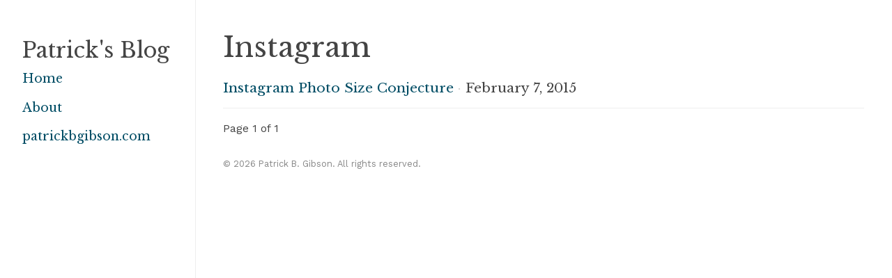

--- FILE ---
content_type: text/html; charset=utf-8
request_url: https://blog.patrickbgibson.com/tag/instagram/
body_size: 2460
content:
<!doctype html>
<html lang="en">
	<head>
	    <meta http-equiv="Content-Type" content="text/html" charset="UTF-8" />
	    <meta http-equiv="X-UA-Compatible" content="IE=edge,chrome=1" />
	    <title>Instagram - Patrick&#x27;s Blog</title>
			<link rel="preconnect" href="https://fonts.googleapis.com">
			<link rel="preconnect" href="https://fonts.gstatic.com" crossorigin>
			<link href="https://fonts.googleapis.com/css2?family=Libre+Baskerville:ital,wght@0,400;0,700;1,400&family=Work+Sans:ital,wght@0,300;0,400;0,700;1,300;1,400;1,700&display=swap" rel="stylesheet">
			<link href="//netdna.bootstrapcdn.com/font-awesome/4.7.0/css/font-awesome.min.css" rel="stylesheet">
			<link rel="stylesheet" href="//cdnjs.cloudflare.com/ajax/libs/highlight.js/8.4/styles/default.min.css">
			<link rel="stylesheet" type="text/css" href="/assets/styles/crisp.css?v=e0da6b699e">
	    <meta name="HandheldFriendly" content="True" />
	    <meta name="viewport" content="width=device-width, initial-scale=1.0" />
			<!-- HTML5 shim and Respond.js IE8 support of HTML5 elements and media queries -->
			<!--[if lt IE 9]>
				<script src="https://oss.maxcdn.com/libs/html5shiv/3.7.0/html5shiv.js"></script>
				<script src="https://oss.maxcdn.com/libs/respond.js/1.4.2/respond.min.js"></script>
			<![endif]-->
			
	    <link rel="canonical" href="https://blog.patrickbgibson.com/tag/instagram/">
    <meta name="referrer" content="no-referrer-when-downgrade">
    
    <meta property="og:site_name" content="Patrick&#x27;s Blog">
    <meta property="og:type" content="website">
    <meta property="og:title" content="Instagram - Patrick&#x27;s Blog">
    <meta property="og:url" content="https://blog.patrickbgibson.com/tag/instagram/">
    <meta name="twitter:card" content="summary">
    <meta name="twitter:title" content="Instagram - Patrick&#x27;s Blog">
    <meta name="twitter:url" content="https://blog.patrickbgibson.com/tag/instagram/">
    <meta name="twitter:site" content="@patr1ck">
    
    <script type="application/ld+json">
{
    "@context": "https://schema.org",
    "@type": "Series",
    "publisher": {
        "@type": "Organization",
        "name": "Patrick&#x27;s Blog",
        "url": "https://blog.patrickbgibson.com/",
        "logo": {
            "@type": "ImageObject",
            "url": "https://blog.patrickbgibson.com/favicon.ico",
            "width": 48,
            "height": 48
        }
    },
    "url": "https://blog.patrickbgibson.com/tag/instagram/",
    "name": "Instagram",
    "mainEntityOfPage": "https://blog.patrickbgibson.com/tag/instagram/"
}
    </script>

    <meta name="generator" content="Ghost 5.95">
    <link rel="alternate" type="application/rss+xml" title="Patrick&#x27;s Blog" href="https://blog.patrickbgibson.com/rss/">
    <script defer src="https://cdn.jsdelivr.net/ghost/portal@~2.43/umd/portal.min.js" data-i18n="false" data-ghost="https://blog.patrickbgibson.com/" data-key="c401692d09a19955943ee36595" data-api="https://blog.patrickbgibson.com/ghost/api/content/" crossorigin="anonymous"></script><style id="gh-members-styles">.gh-post-upgrade-cta-content,
.gh-post-upgrade-cta {
    display: flex;
    flex-direction: column;
    align-items: center;
    font-family: -apple-system, BlinkMacSystemFont, 'Segoe UI', Roboto, Oxygen, Ubuntu, Cantarell, 'Open Sans', 'Helvetica Neue', sans-serif;
    text-align: center;
    width: 100%;
    color: #ffffff;
    font-size: 16px;
}

.gh-post-upgrade-cta-content {
    border-radius: 8px;
    padding: 40px 4vw;
}

.gh-post-upgrade-cta h2 {
    color: #ffffff;
    font-size: 28px;
    letter-spacing: -0.2px;
    margin: 0;
    padding: 0;
}

.gh-post-upgrade-cta p {
    margin: 20px 0 0;
    padding: 0;
}

.gh-post-upgrade-cta small {
    font-size: 16px;
    letter-spacing: -0.2px;
}

.gh-post-upgrade-cta a {
    color: #ffffff;
    cursor: pointer;
    font-weight: 500;
    box-shadow: none;
    text-decoration: underline;
}

.gh-post-upgrade-cta a:hover {
    color: #ffffff;
    opacity: 0.8;
    box-shadow: none;
    text-decoration: underline;
}

.gh-post-upgrade-cta a.gh-btn {
    display: block;
    background: #ffffff;
    text-decoration: none;
    margin: 28px 0 0;
    padding: 8px 18px;
    border-radius: 4px;
    font-size: 16px;
    font-weight: 600;
}

.gh-post-upgrade-cta a.gh-btn:hover {
    opacity: 0.92;
}</style>
    <script defer src="https://cdn.jsdelivr.net/ghost/sodo-search@~1.2/umd/sodo-search.min.js" data-key="c401692d09a19955943ee36595" data-styles="https://cdn.jsdelivr.net/ghost/sodo-search@~1.2/umd/main.css" data-sodo-search="https://blog.patrickbgibson.com/" data-locale="en" crossorigin="anonymous"></script>
    
    <link href="https://blog.patrickbgibson.com/webmentions/receive/" rel="webmention">
    <script defer src="/public/cards.min.js?v=e0da6b699e"></script>
    <link rel="stylesheet" type="text/css" href="/public/cards.min.css?v=e0da6b699e">
    <script defer src="/public/member-attribution.min.js?v=e0da6b699e"></script><style>:root {--ghost-accent-color: #004d65;}</style>
    <script async src="https://www.googletagmanager.com/gtag/js?id=G-VR09CKP9F7"></script>
<script>
  window.dataLayer = window.dataLayer || [];
  function gtag(){dataLayer.push(arguments);}
  gtag('js', new Date());

  gtag('config', 'G-VR09CKP9F7');
</script>
	</head>
	<body class="tag-template tag-instagram">
		<header id="header" >
			
			<h1><a href="https://blog.patrickbgibson.com">Patrick&#x27;s Blog</a></h1>
			<p></p>
			<div id="follow-icons">
</div>                                                                  

<!--
<a href="" target="_blank"><i class="fa fa-facebook-square fa-2x"></i></a>
<a href="https://twitter.com/patr1ck" target="_blank"><i class="fa fa-twitter-square fa-2x"></i></a>
<a href="https://patrickbgibson.com" target="_blank"><i class="fa fa-linkedin-square fa-2x"></i></a>
<a href="mailto:you@example.com" target="_blank"><i class="fa fa-envelope-square fa-2x"></i></a>
<a href="https://blog.patrickbgibson.com/rss" target="_blank"><i class="fa fa-rss-square fa-2x"></i></a> 
<a href="http://github.com/username" target="_blank"><i class="fa fa-github-square fa-2x"></i></a>
<a href="http://plus.google.com/+username" target="_blank"><i class="fa fa-google-plus-square fa-2x"></i></a>
<a href="http://instagram.com/username" target="_blank"><i class="fa fa-instagram fa-2x"></i></a>
<a href="http://vimeo.com/username" target="_blank"><i class="fa fa-vimeo-square fa-2x"></i></a>
<a href="http://youtube.com/username" target="_blank"><i class="fa fa-youtube-square fa-2x"></i></a>
<a href="http://flickr.com/username" target="_blank"><i class="fa fa-flickr fa-2x"></i></a>
<a href="http://pinterest.com/username" target="_blank"><i class="fa fa-pinterest-square fa-2x"></i></a>
<a href="http://username.tumblr.com" target="_blank"><i class="fa fa-tumblr-square fa-2x"></i></a>
-->
			  <h6><a href="https://blog.patrickbgibson.com/">Home</a></h6>
  <h6><a href="https://blog.patrickbgibson.com/about/">About</a></h6>
  <h6><a href="https://patrickbgibson.com">patrickbgibson.com</a></h6>

		</header>
		<main id="content">
			<h1 class="post-title">Instagram</h1> 
<section id="15" class="post tag-tech tag-instagram tag-facebook tag-hash-import-2024-10-09-02-29 no-image">
	<h3 class="post-title"><a href="/instagram-photo-size-conjecture/">Instagram Photo Size Conjecture</a><span class="separator"> &middot; </span>February 7, 2015</h3>
</section>
<nav class="pagination" role="pagination">
    
    <span class="page-number">Page 1 of 1</span>
    
</nav>

		</main>
		<footer id="footer">
			<section id="footer-message">&copy; 2026 Patrick B. Gibson. All rights reserved.</section>
		</footer>
	
	<script src="//cdnjs.cloudflare.com/ajax/libs/highlight.js/8.4/highlight.min.js"></script>
	<script>hljs.initHighlightingOnLoad();</script>
	</body>
</html>


--- FILE ---
content_type: text/css; charset=UTF-8
request_url: https://blog.patrickbgibson.com/assets/styles/crisp.css?v=e0da6b699e
body_size: 2050
content:
* {
	padding: 0;
	margin: 0;
} 
/* Basic Typography */
html, body {
	font-size: 1em;
	line-height: 1.65em;
	font-family: "Work Sans", sans-serif;
	font-weight: 400;
    background: #fff;
	color: #444;
}
html {
	height: 100%;
}
body {
	padding: 2em 2.5em 1em 20em;
}                  
/* Blocks */
header {
	border-right: 1px #eee solid;
	padding: 2em;
	position:fixed;
	top: 0;
	left: 0;
	height:100%;
	width:13.5em;
	background-repeat: no-repeat;
	background-size: cover;
}
#content {
	display: block;
	width: 100%;
}
footer {
	padding: 1em 0em 2.5em 0em;
	font-size:0.8em;
	line-height: 1.5em;
	color: #888;
}
article {
	border-bottom: 0.1em #eee solid;
	padding-bottom: 1.7em;
	max-width: 56em;
}
p, hr, h4, h5, h6 {
	margin-top: 0.9em;
	margin-bottom: 0.9em;
}
/* Headings */
h1, h2, h3, h4, h5, h6 {
	font-family: "Libre Baskerville", serif;
	font-weight: 400 !important;
}
h1 {
	font-size: 2.5em;
	line-height: 1.1em;
	margin-top: 0.6em;
	margin-bottom: 0.6em;
}
h2 {
	font-size:1.9em;
	line-height: 1.2em;
	margin-top: 0.7em;
	margin-bottom: 0.7em;	
}
h3 {
	font-size:1.4em;
	line-height: 1.3em;
	margin-top: 0.8em;
	margin-bottom: 0.8em;	
}
h4 {
	font-size:1.3em;
}
h5 {
	font-size:1.2em;
}
h6 {
	font-size:1.1em;
}
/* Page Elements */
img, iframe {
	max-width: 100%;
}
a {
	font-weight:700;
	text-decoration:none;
	color: var(--ghost-accent-color); /* Change Link Color */
}
a:hover {
	text-decoration:underline;
}
h1 a, h2 a, h3 a, h4 a, h5 a, h6 a {
	font-weight:400 !important;
}
strong {
	font-weight: 700;
}
blockquote {
	border-left: 0.4em solid #eee;
	padding-left: 1.2em;
	font-size: 1.3em;
}
hr{
 	border: 0;
	height: 1px;
	background: #eee;
}
ul, ol {
	margin-left: 3em; 
}
code {
	font-size:1.4em;
	background: #eee;
}
pre {
	font-size: 0.8em;
	line-height: 2em;
	background: #eee;
	padding: 1em;
	word-break: break-all;
	word-wrap: break-word;
	white-space: pre;
	white-space: -moz-pre-wrap;
	white-space: pre-wrap;
	white-space: pre\9; 
}
input {
	font-size:1em;
	padding: 0.3em;
}
/* Sidebar */
header h1 {
	font-size:1.9em;
	margin-top:0.8em;
	margin-bottom:0.6em;
}
header h1 a {
	color:#444;
}  
header h1 a:hover {
	text-decoration:none;
}
header #logo img {
	width:9em;
	height:9em;
	border-radius:4.5em;
	-moz-border-radius: 4.5em;
	-webkit-border-radius: 4.5em;
	border: none;
}
#follow-icons {
	font-size: 0.7em;
	margin-top: -0.7em;
	margin-bottom: 1.5em;
}
#follow-icons a {
	color: #ccc;
}	
#follow-icons span {
	vertical-align:top;
	margin-left:-0.15em;
	margin-right:-0.15em;
}
#follow-icons span .fa-stack-1x {
	font-size:1.05em;
	line-height:1.9em;
}
header h6 {
	margin-top:0.5em;
}
/* Posts */
article span.post-stamp {
	color:#888;     
}
h1.post-title {
	margin-top:0.35em;
	margin-bottom: 0.6em;
}
h3.post-title {
	margin-top:0.4em;
	padding-bottom:0.9em;
	border-bottom: 1px solid #eee;
	font-size: 1.2em;
	color: #444;
}
.post-title .feature-star {
	font-size: 0.9em;
}
.separator, .taglist, .feature-star {
	color: #ccc;
}
.taglist a {
	background-color:#ccc;
	color:#fff;
	display: inline-block;   
	line-height: 1.5em;
	padding:0.3em 0.6em 0.3em 0.6em;
	vertical-align:20%;  
	font-size:0.5em;
	font-family: "Work Sans", sans-serif;
	font-weight: 700 !important;
	text-transform:uppercase;
	letter-spacing:0.05em;
	border-radius:0.25em;
	-moz-border-radius: 0.25em;
	-webkit-border-radius: 0.25em;
}
#social-bar {
	margin-top:1.5em;
	background-color:#eee;
	padding:0.5em;
}
#comments {
	margin-top: 1em;
	padding-bottom: 0.2em;
	border-bottom: 1px solid #eee;
}
/* Footer */
.pagination {
	margin-bottom:1em;
}
footer a {
	font-weight:300;
	color:#888;
	text-decoration: underline;
} 
footer a:hover {
	color:#444;
	text-decoration: none;
}
/* Large Screens */
@media only screen and (min-width: 1281px) {
	html, body {
		font-size: 1.1em;
	} 
}
/* Small Screens */
@media only screen and (max-width: 800px) { 
	body {
		padding:0;
	}
	header {
		border-right: none;
		border-bottom: 1px #eee solid;
		position:relative;
		height:auto;
		width:auto;
		text-align:center;
		padding-bottom:1em;
	}
	#content {
		margin-left: 0;
		padding: 2em 2em 1em 2em;
		width: auto;
	}
	footer {
		padding: 0 2.5em 2em 2.5em;
	}
}
/* Tiny Screens */
@media only screen and (max-width: 320px) { 
	header {
		padding: 1.2em 1.2em 0.6em 1.2em;
	}
	#content {
		padding: 1.2em 1.2em 0.6em 1.2em;
	}
	footer {
		padding: 0 1.5em 1.2em 1.5em;
	}
	ul, ol {
		margin-left: 2em; 
	}
}

/* ghost compatibility */

.kg-width-wide {
  position: relative;
  width: 85vw;
  min-width: 100%;
  margin: auto calc(50% - 50vw);
  transform: translateX(calc(50vw - 50%));
}

.kg-width-full {
  position: relative;
  width: 100vw;
  left: 50%;
  right: 50%;
  margin-left: -50vw;
  margin-right: -50vw;
}

.kg-bookmark-card {
    width: 100%;
    position: relative;
}

.kg-bookmark-container {
    display: flex;
    flex-wrap: wrap;
    flex-direction: row-reverse;
    color: currentColor;
    font-family: inherit;
    text-decoration: none;
    border: 1px solid rgba(0, 0, 0, 0.1);
}

.kg-bookmark-container:hover {
    text-decoration: none;
}

.kg-bookmark-content {
    flex-basis: 0;
    flex-grow: 999;
    padding: 20px;
    order: 1;
}

.kg-bookmark-title {
    font-weight: 600;
}

.kg-bookmark-metadata,
.kg-bookmark-description {
    margin-top: .5em;
}

.kg-bookmark-metadata {
    align-items: center;
    white-space: nowrap;
    overflow: hidden;
    text-overflow: ellipsis;
}

.kg-bookmark-description {
    display: -webkit-box;
    -webkit-box-orient: vertical;
    -webkit-line-clamp: 2;
    overflow: hidden;
}

.kg-bookmark-icon {
    display: inline-block;
    width: 1em;
    height: 1em;
    vertical-align: text-bottom;
    margin-right: .5em;
    margin-bottom: .05em;
}

.kg-bookmark-thumbnail {
    display: flex;
    flex-basis: 24rem;
    flex-grow: 1;
}

.kg-bookmark-thumbnail img {
    max-width: 100%;
    height: auto;
    vertical-align: bottom;
    object-fit: cover;
}

.kg-bookmark-author {
    white-space: nowrap;
    text-overflow: ellipsis;
    overflow: hidden;
}

.kg-bookmark-publisher::before {
    content: "•";
    margin: 0 .5em;
}

.kg-image-card,
.kg-gallery-card {
    margin: 0 0 1.5em;
	max-width: 500px;
	margin-left: auto;
	margin-right: auto;
}

img.kg-image {
	height: auto;
}

.kg-image-card figcaption,
.kg-gallery-card figcaption {
    margin: .5em 0 1.5em;
	font-size: 0.8em;
	text-align: center;
	background: #eee;
}

.kg-gallery-container {
    display: flex;
    flex-direction: column;
    margin: 1.5em auto;
    max-width: 1040px;
    width: 100vw;
}

.kg-gallery-row {
    display: flex;
    flex-direction: row;
    justify-content: center;
}

.kg-gallery-image img {
    display: block;
    margin: 0;
    width: 100%;
    height: 100%;
}

.kg-gallery-row:not(:first-of-type) {
    margin: 0.75em 0 0 0;
}

.kg-gallery-image:not(:first-of-type) {
    margin: 0 0 0 0.75em;
}